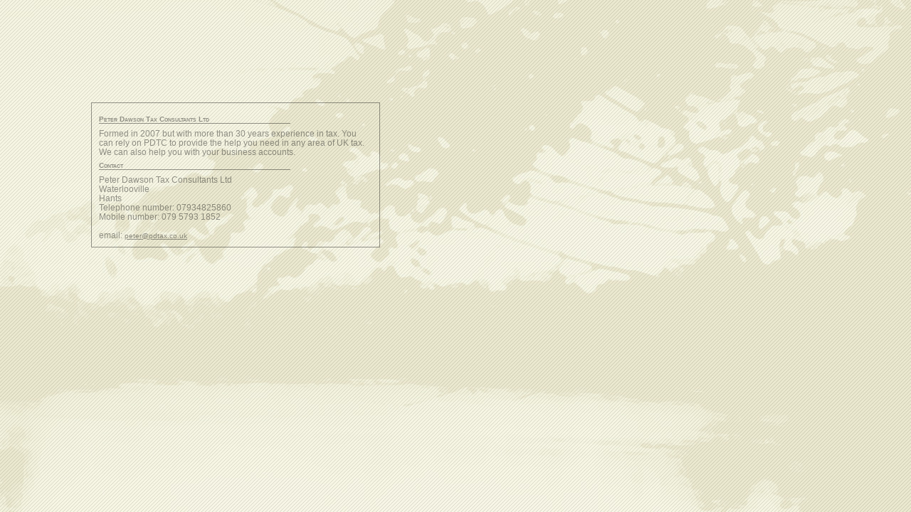

--- FILE ---
content_type: text/html
request_url: https://peterdawsontax.co.uk/
body_size: 489
content:
<!DOCTYPE html PUBLIC "-//W3C//DTD HTML 4.01//EN" "http://www.w3.org/TR/html4/strict.dtd">
<html lang="en-gb"><head>
<meta content="text/html; charset=ISO-8859-15" http-equiv="content-type">
<title>Peter Dawson Tax Consultants Ltd</title>

<style>
* {
background: white url(bg.jpg) no-repeat fixed 100% 50%;
color: black;
font-family: Verdana, sans-serif;
font-size: 0.9em;
}
h1 {
border-bottom: 1px solid black;
font-variant: small-caps;
width: 70%;
}
div {
border: 1px solid black;
opacity: 0.4;
padding: 10px;
position: absolute; top: 20%; left: 10%;
width: 30%;
}
</style>

</head><body><div>

<h1>Peter Dawson Tax Consultants Ltd</h1>
Formed in 2007 but with more than 30 years experience in tax. You can rely on PDTC to provide the help you need in any area of UK tax. We can also help you with your business accounts.

<h1>Contact</h1>
Peter Dawson Tax Consultants Ltd<br>
Waterlooville<br>
Hants<br>
Telephone number: 07934825860<br>
Mobile number: 079 5793 1852<br><br>
email: <a href="mailto:peter@pdtax.co.uk">peter@pdtax.co.uk</a>

</div></body></html>